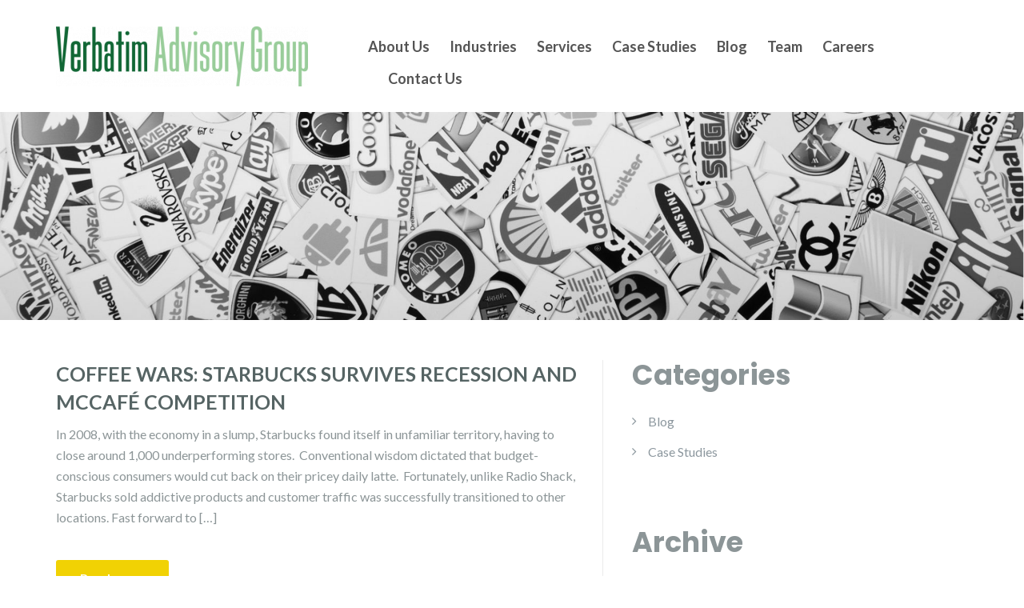

--- FILE ---
content_type: text/html; charset=UTF-8
request_url: https://verbatimadvisory.com/2010/06/
body_size: 11618
content:
<!DOCTYPE html>
<html lang="en-US">
<head>
	<meta charset="UTF-8"/>
	<meta name="viewport" content="width=device-width, initial-scale=1, maximum-scale=1, user-scalable=no">
	<meta name='robots' content='noindex, follow' />
	<style>img:is([sizes="auto" i], [sizes^="auto," i]) { contain-intrinsic-size: 3000px 1500px }</style>
	
	<!-- This site is optimized with the Yoast SEO plugin v26.6 - https://yoast.com/wordpress/plugins/seo/ -->
	<title>June 2010 - Verbatim Advisory</title>
	<meta property="og:locale" content="en_US" />
	<meta property="og:type" content="website" />
	<meta property="og:title" content="June 2010 - Verbatim Advisory" />
	<meta property="og:url" content="https://verbatimadvisory.com/2010/06/" />
	<meta property="og:site_name" content="Verbatim Advisory" />
	<meta name="twitter:card" content="summary_large_image" />
	<script type="application/ld+json" class="yoast-schema-graph">{"@context":"https://schema.org","@graph":[{"@type":"CollectionPage","@id":"https://verbatimadvisory.com/2010/06/","url":"https://verbatimadvisory.com/2010/06/","name":"June 2010 - Verbatim Advisory","isPartOf":{"@id":"https://verbatimadvisory.com/#website"},"primaryImageOfPage":{"@id":"https://verbatimadvisory.com/2010/06/#primaryimage"},"image":{"@id":"https://verbatimadvisory.com/2010/06/#primaryimage"},"thumbnailUrl":"https://verbatimadvisory.com/wp-content/uploads/2017/03/CoffeeWarsCaseStudy.jpg","breadcrumb":{"@id":"https://verbatimadvisory.com/2010/06/#breadcrumb"},"inLanguage":"en-US"},{"@type":"ImageObject","inLanguage":"en-US","@id":"https://verbatimadvisory.com/2010/06/#primaryimage","url":"https://verbatimadvisory.com/wp-content/uploads/2017/03/CoffeeWarsCaseStudy.jpg","contentUrl":"https://verbatimadvisory.com/wp-content/uploads/2017/03/CoffeeWarsCaseStudy.jpg","width":750,"height":500},{"@type":"BreadcrumbList","@id":"https://verbatimadvisory.com/2010/06/#breadcrumb","itemListElement":[{"@type":"ListItem","position":1,"name":"Home","item":"https://verbatimadvisory.com/"},{"@type":"ListItem","position":2,"name":"Archives for June 2010"}]},{"@type":"WebSite","@id":"https://verbatimadvisory.com/#website","url":"https://verbatimadvisory.com/","name":"Verbatim Advisory","description":"Case Studies","publisher":{"@id":"https://verbatimadvisory.com/#organization"},"potentialAction":[{"@type":"SearchAction","target":{"@type":"EntryPoint","urlTemplate":"https://verbatimadvisory.com/?s={search_term_string}"},"query-input":{"@type":"PropertyValueSpecification","valueRequired":true,"valueName":"search_term_string"}}],"inLanguage":"en-US"},{"@type":"Organization","@id":"https://verbatimadvisory.com/#organization","name":"Verbatim Advisory Group","url":"https://verbatimadvisory.com/","logo":{"@type":"ImageObject","inLanguage":"en-US","@id":"https://verbatimadvisory.com/#/schema/logo/image/","url":"https://verbatimadvisory.com/wp-content/uploads/2017/03/cropped-verbatim-logo-transparent-small-e1490116599984.png","contentUrl":"https://verbatimadvisory.com/wp-content/uploads/2017/03/cropped-verbatim-logo-transparent-small-e1490116599984.png","width":315,"height":75,"caption":"Verbatim Advisory Group"},"image":{"@id":"https://verbatimadvisory.com/#/schema/logo/image/"}}]}</script>
	<!-- / Yoast SEO plugin. -->


<link rel='dns-prefetch' href='//fonts.googleapis.com' />
<link rel="alternate" type="application/rss+xml" title="Verbatim Advisory &raquo; Feed" href="https://verbatimadvisory.com/feed/" />
<link rel="alternate" type="application/rss+xml" title="Verbatim Advisory &raquo; Comments Feed" href="https://verbatimadvisory.com/comments/feed/" />
<script type="text/javascript">
/* <![CDATA[ */
window._wpemojiSettings = {"baseUrl":"https:\/\/s.w.org\/images\/core\/emoji\/16.0.1\/72x72\/","ext":".png","svgUrl":"https:\/\/s.w.org\/images\/core\/emoji\/16.0.1\/svg\/","svgExt":".svg","source":{"concatemoji":"https:\/\/verbatimadvisory.com\/wp-includes\/js\/wp-emoji-release.min.js?ver=6.8.3"}};
/*! This file is auto-generated */
!function(s,n){var o,i,e;function c(e){try{var t={supportTests:e,timestamp:(new Date).valueOf()};sessionStorage.setItem(o,JSON.stringify(t))}catch(e){}}function p(e,t,n){e.clearRect(0,0,e.canvas.width,e.canvas.height),e.fillText(t,0,0);var t=new Uint32Array(e.getImageData(0,0,e.canvas.width,e.canvas.height).data),a=(e.clearRect(0,0,e.canvas.width,e.canvas.height),e.fillText(n,0,0),new Uint32Array(e.getImageData(0,0,e.canvas.width,e.canvas.height).data));return t.every(function(e,t){return e===a[t]})}function u(e,t){e.clearRect(0,0,e.canvas.width,e.canvas.height),e.fillText(t,0,0);for(var n=e.getImageData(16,16,1,1),a=0;a<n.data.length;a++)if(0!==n.data[a])return!1;return!0}function f(e,t,n,a){switch(t){case"flag":return n(e,"\ud83c\udff3\ufe0f\u200d\u26a7\ufe0f","\ud83c\udff3\ufe0f\u200b\u26a7\ufe0f")?!1:!n(e,"\ud83c\udde8\ud83c\uddf6","\ud83c\udde8\u200b\ud83c\uddf6")&&!n(e,"\ud83c\udff4\udb40\udc67\udb40\udc62\udb40\udc65\udb40\udc6e\udb40\udc67\udb40\udc7f","\ud83c\udff4\u200b\udb40\udc67\u200b\udb40\udc62\u200b\udb40\udc65\u200b\udb40\udc6e\u200b\udb40\udc67\u200b\udb40\udc7f");case"emoji":return!a(e,"\ud83e\udedf")}return!1}function g(e,t,n,a){var r="undefined"!=typeof WorkerGlobalScope&&self instanceof WorkerGlobalScope?new OffscreenCanvas(300,150):s.createElement("canvas"),o=r.getContext("2d",{willReadFrequently:!0}),i=(o.textBaseline="top",o.font="600 32px Arial",{});return e.forEach(function(e){i[e]=t(o,e,n,a)}),i}function t(e){var t=s.createElement("script");t.src=e,t.defer=!0,s.head.appendChild(t)}"undefined"!=typeof Promise&&(o="wpEmojiSettingsSupports",i=["flag","emoji"],n.supports={everything:!0,everythingExceptFlag:!0},e=new Promise(function(e){s.addEventListener("DOMContentLoaded",e,{once:!0})}),new Promise(function(t){var n=function(){try{var e=JSON.parse(sessionStorage.getItem(o));if("object"==typeof e&&"number"==typeof e.timestamp&&(new Date).valueOf()<e.timestamp+604800&&"object"==typeof e.supportTests)return e.supportTests}catch(e){}return null}();if(!n){if("undefined"!=typeof Worker&&"undefined"!=typeof OffscreenCanvas&&"undefined"!=typeof URL&&URL.createObjectURL&&"undefined"!=typeof Blob)try{var e="postMessage("+g.toString()+"("+[JSON.stringify(i),f.toString(),p.toString(),u.toString()].join(",")+"));",a=new Blob([e],{type:"text/javascript"}),r=new Worker(URL.createObjectURL(a),{name:"wpTestEmojiSupports"});return void(r.onmessage=function(e){c(n=e.data),r.terminate(),t(n)})}catch(e){}c(n=g(i,f,p,u))}t(n)}).then(function(e){for(var t in e)n.supports[t]=e[t],n.supports.everything=n.supports.everything&&n.supports[t],"flag"!==t&&(n.supports.everythingExceptFlag=n.supports.everythingExceptFlag&&n.supports[t]);n.supports.everythingExceptFlag=n.supports.everythingExceptFlag&&!n.supports.flag,n.DOMReady=!1,n.readyCallback=function(){n.DOMReady=!0}}).then(function(){return e}).then(function(){var e;n.supports.everything||(n.readyCallback(),(e=n.source||{}).concatemoji?t(e.concatemoji):e.wpemoji&&e.twemoji&&(t(e.twemoji),t(e.wpemoji)))}))}((window,document),window._wpemojiSettings);
/* ]]> */
</script>
<style id='wp-emoji-styles-inline-css' type='text/css'>

	img.wp-smiley, img.emoji {
		display: inline !important;
		border: none !important;
		box-shadow: none !important;
		height: 1em !important;
		width: 1em !important;
		margin: 0 0.07em !important;
		vertical-align: -0.1em !important;
		background: none !important;
		padding: 0 !important;
	}
</style>
<link rel='stylesheet' id='wp-block-library-css' href='https://verbatimadvisory.com/wp-includes/css/dist/block-library/style.min.css?ver=6.8.3' type='text/css' media='all' />
<style id='classic-theme-styles-inline-css' type='text/css'>
/*! This file is auto-generated */
.wp-block-button__link{color:#fff;background-color:#32373c;border-radius:9999px;box-shadow:none;text-decoration:none;padding:calc(.667em + 2px) calc(1.333em + 2px);font-size:1.125em}.wp-block-file__button{background:#32373c;color:#fff;text-decoration:none}
</style>
<style id='global-styles-inline-css' type='text/css'>
:root{--wp--preset--aspect-ratio--square: 1;--wp--preset--aspect-ratio--4-3: 4/3;--wp--preset--aspect-ratio--3-4: 3/4;--wp--preset--aspect-ratio--3-2: 3/2;--wp--preset--aspect-ratio--2-3: 2/3;--wp--preset--aspect-ratio--16-9: 16/9;--wp--preset--aspect-ratio--9-16: 9/16;--wp--preset--color--black: #000000;--wp--preset--color--cyan-bluish-gray: #abb8c3;--wp--preset--color--white: #ffffff;--wp--preset--color--pale-pink: #f78da7;--wp--preset--color--vivid-red: #cf2e2e;--wp--preset--color--luminous-vivid-orange: #ff6900;--wp--preset--color--luminous-vivid-amber: #fcb900;--wp--preset--color--light-green-cyan: #7bdcb5;--wp--preset--color--vivid-green-cyan: #00d084;--wp--preset--color--pale-cyan-blue: #8ed1fc;--wp--preset--color--vivid-cyan-blue: #0693e3;--wp--preset--color--vivid-purple: #9b51e0;--wp--preset--gradient--vivid-cyan-blue-to-vivid-purple: linear-gradient(135deg,rgba(6,147,227,1) 0%,rgb(155,81,224) 100%);--wp--preset--gradient--light-green-cyan-to-vivid-green-cyan: linear-gradient(135deg,rgb(122,220,180) 0%,rgb(0,208,130) 100%);--wp--preset--gradient--luminous-vivid-amber-to-luminous-vivid-orange: linear-gradient(135deg,rgba(252,185,0,1) 0%,rgba(255,105,0,1) 100%);--wp--preset--gradient--luminous-vivid-orange-to-vivid-red: linear-gradient(135deg,rgba(255,105,0,1) 0%,rgb(207,46,46) 100%);--wp--preset--gradient--very-light-gray-to-cyan-bluish-gray: linear-gradient(135deg,rgb(238,238,238) 0%,rgb(169,184,195) 100%);--wp--preset--gradient--cool-to-warm-spectrum: linear-gradient(135deg,rgb(74,234,220) 0%,rgb(151,120,209) 20%,rgb(207,42,186) 40%,rgb(238,44,130) 60%,rgb(251,105,98) 80%,rgb(254,248,76) 100%);--wp--preset--gradient--blush-light-purple: linear-gradient(135deg,rgb(255,206,236) 0%,rgb(152,150,240) 100%);--wp--preset--gradient--blush-bordeaux: linear-gradient(135deg,rgb(254,205,165) 0%,rgb(254,45,45) 50%,rgb(107,0,62) 100%);--wp--preset--gradient--luminous-dusk: linear-gradient(135deg,rgb(255,203,112) 0%,rgb(199,81,192) 50%,rgb(65,88,208) 100%);--wp--preset--gradient--pale-ocean: linear-gradient(135deg,rgb(255,245,203) 0%,rgb(182,227,212) 50%,rgb(51,167,181) 100%);--wp--preset--gradient--electric-grass: linear-gradient(135deg,rgb(202,248,128) 0%,rgb(113,206,126) 100%);--wp--preset--gradient--midnight: linear-gradient(135deg,rgb(2,3,129) 0%,rgb(40,116,252) 100%);--wp--preset--font-size--small: 13px;--wp--preset--font-size--medium: 20px;--wp--preset--font-size--large: 36px;--wp--preset--font-size--x-large: 42px;--wp--preset--spacing--20: 0.44rem;--wp--preset--spacing--30: 0.67rem;--wp--preset--spacing--40: 1rem;--wp--preset--spacing--50: 1.5rem;--wp--preset--spacing--60: 2.25rem;--wp--preset--spacing--70: 3.38rem;--wp--preset--spacing--80: 5.06rem;--wp--preset--shadow--natural: 6px 6px 9px rgba(0, 0, 0, 0.2);--wp--preset--shadow--deep: 12px 12px 50px rgba(0, 0, 0, 0.4);--wp--preset--shadow--sharp: 6px 6px 0px rgba(0, 0, 0, 0.2);--wp--preset--shadow--outlined: 6px 6px 0px -3px rgba(255, 255, 255, 1), 6px 6px rgba(0, 0, 0, 1);--wp--preset--shadow--crisp: 6px 6px 0px rgba(0, 0, 0, 1);}:where(.is-layout-flex){gap: 0.5em;}:where(.is-layout-grid){gap: 0.5em;}body .is-layout-flex{display: flex;}.is-layout-flex{flex-wrap: wrap;align-items: center;}.is-layout-flex > :is(*, div){margin: 0;}body .is-layout-grid{display: grid;}.is-layout-grid > :is(*, div){margin: 0;}:where(.wp-block-columns.is-layout-flex){gap: 2em;}:where(.wp-block-columns.is-layout-grid){gap: 2em;}:where(.wp-block-post-template.is-layout-flex){gap: 1.25em;}:where(.wp-block-post-template.is-layout-grid){gap: 1.25em;}.has-black-color{color: var(--wp--preset--color--black) !important;}.has-cyan-bluish-gray-color{color: var(--wp--preset--color--cyan-bluish-gray) !important;}.has-white-color{color: var(--wp--preset--color--white) !important;}.has-pale-pink-color{color: var(--wp--preset--color--pale-pink) !important;}.has-vivid-red-color{color: var(--wp--preset--color--vivid-red) !important;}.has-luminous-vivid-orange-color{color: var(--wp--preset--color--luminous-vivid-orange) !important;}.has-luminous-vivid-amber-color{color: var(--wp--preset--color--luminous-vivid-amber) !important;}.has-light-green-cyan-color{color: var(--wp--preset--color--light-green-cyan) !important;}.has-vivid-green-cyan-color{color: var(--wp--preset--color--vivid-green-cyan) !important;}.has-pale-cyan-blue-color{color: var(--wp--preset--color--pale-cyan-blue) !important;}.has-vivid-cyan-blue-color{color: var(--wp--preset--color--vivid-cyan-blue) !important;}.has-vivid-purple-color{color: var(--wp--preset--color--vivid-purple) !important;}.has-black-background-color{background-color: var(--wp--preset--color--black) !important;}.has-cyan-bluish-gray-background-color{background-color: var(--wp--preset--color--cyan-bluish-gray) !important;}.has-white-background-color{background-color: var(--wp--preset--color--white) !important;}.has-pale-pink-background-color{background-color: var(--wp--preset--color--pale-pink) !important;}.has-vivid-red-background-color{background-color: var(--wp--preset--color--vivid-red) !important;}.has-luminous-vivid-orange-background-color{background-color: var(--wp--preset--color--luminous-vivid-orange) !important;}.has-luminous-vivid-amber-background-color{background-color: var(--wp--preset--color--luminous-vivid-amber) !important;}.has-light-green-cyan-background-color{background-color: var(--wp--preset--color--light-green-cyan) !important;}.has-vivid-green-cyan-background-color{background-color: var(--wp--preset--color--vivid-green-cyan) !important;}.has-pale-cyan-blue-background-color{background-color: var(--wp--preset--color--pale-cyan-blue) !important;}.has-vivid-cyan-blue-background-color{background-color: var(--wp--preset--color--vivid-cyan-blue) !important;}.has-vivid-purple-background-color{background-color: var(--wp--preset--color--vivid-purple) !important;}.has-black-border-color{border-color: var(--wp--preset--color--black) !important;}.has-cyan-bluish-gray-border-color{border-color: var(--wp--preset--color--cyan-bluish-gray) !important;}.has-white-border-color{border-color: var(--wp--preset--color--white) !important;}.has-pale-pink-border-color{border-color: var(--wp--preset--color--pale-pink) !important;}.has-vivid-red-border-color{border-color: var(--wp--preset--color--vivid-red) !important;}.has-luminous-vivid-orange-border-color{border-color: var(--wp--preset--color--luminous-vivid-orange) !important;}.has-luminous-vivid-amber-border-color{border-color: var(--wp--preset--color--luminous-vivid-amber) !important;}.has-light-green-cyan-border-color{border-color: var(--wp--preset--color--light-green-cyan) !important;}.has-vivid-green-cyan-border-color{border-color: var(--wp--preset--color--vivid-green-cyan) !important;}.has-pale-cyan-blue-border-color{border-color: var(--wp--preset--color--pale-cyan-blue) !important;}.has-vivid-cyan-blue-border-color{border-color: var(--wp--preset--color--vivid-cyan-blue) !important;}.has-vivid-purple-border-color{border-color: var(--wp--preset--color--vivid-purple) !important;}.has-vivid-cyan-blue-to-vivid-purple-gradient-background{background: var(--wp--preset--gradient--vivid-cyan-blue-to-vivid-purple) !important;}.has-light-green-cyan-to-vivid-green-cyan-gradient-background{background: var(--wp--preset--gradient--light-green-cyan-to-vivid-green-cyan) !important;}.has-luminous-vivid-amber-to-luminous-vivid-orange-gradient-background{background: var(--wp--preset--gradient--luminous-vivid-amber-to-luminous-vivid-orange) !important;}.has-luminous-vivid-orange-to-vivid-red-gradient-background{background: var(--wp--preset--gradient--luminous-vivid-orange-to-vivid-red) !important;}.has-very-light-gray-to-cyan-bluish-gray-gradient-background{background: var(--wp--preset--gradient--very-light-gray-to-cyan-bluish-gray) !important;}.has-cool-to-warm-spectrum-gradient-background{background: var(--wp--preset--gradient--cool-to-warm-spectrum) !important;}.has-blush-light-purple-gradient-background{background: var(--wp--preset--gradient--blush-light-purple) !important;}.has-blush-bordeaux-gradient-background{background: var(--wp--preset--gradient--blush-bordeaux) !important;}.has-luminous-dusk-gradient-background{background: var(--wp--preset--gradient--luminous-dusk) !important;}.has-pale-ocean-gradient-background{background: var(--wp--preset--gradient--pale-ocean) !important;}.has-electric-grass-gradient-background{background: var(--wp--preset--gradient--electric-grass) !important;}.has-midnight-gradient-background{background: var(--wp--preset--gradient--midnight) !important;}.has-small-font-size{font-size: var(--wp--preset--font-size--small) !important;}.has-medium-font-size{font-size: var(--wp--preset--font-size--medium) !important;}.has-large-font-size{font-size: var(--wp--preset--font-size--large) !important;}.has-x-large-font-size{font-size: var(--wp--preset--font-size--x-large) !important;}
:where(.wp-block-post-template.is-layout-flex){gap: 1.25em;}:where(.wp-block-post-template.is-layout-grid){gap: 1.25em;}
:where(.wp-block-columns.is-layout-flex){gap: 2em;}:where(.wp-block-columns.is-layout-grid){gap: 2em;}
:root :where(.wp-block-pullquote){font-size: 1.5em;line-height: 1.6;}
</style>
<link rel='stylesheet' id='contact-form-7-css' href='https://verbatimadvisory.com/wp-content/plugins/contact-form-7/includes/css/styles.css?ver=6.1.4' type='text/css' media='all' />
<link rel='stylesheet' id='kiwi-icomoon-css' href='https://verbatimadvisory.com/wp-content/plugins/kiwi-social-share/assets/vendors/icomoon/style.css?ver=2.1.8' type='text/css' media='all' />
<link rel='stylesheet' id='illdy-google-fonts-css' href='https://fonts.googleapis.com/css?family=Source+Sans+Pro:400,900,700,300,300italic|Lato:300,400,700,900|Poppins:300,400,500,600,700' type='text/css' media='all' />
<link rel='stylesheet' id='bootstrap-css' href='https://verbatimadvisory.com/wp-content/themes/illdy/layout/css/bootstrap.min.css?ver=3.3.6' type='text/css' media='all' />
<link rel='stylesheet' id='bootstrap-theme-css' href='https://verbatimadvisory.com/wp-content/themes/illdy/layout/css/bootstrap-theme.min.css?ver=3.3.6' type='text/css' media='all' />
<link rel='stylesheet' id='font-awesome-css' href='https://verbatimadvisory.com/wp-content/themes/illdy/layout/css/font-awesome.min.css?ver=4.5.0' type='text/css' media='all' />
<link rel='stylesheet' id='owl-carousel-css' href='https://verbatimadvisory.com/wp-content/themes/illdy/layout/css/owl-carousel.min.css?ver=2.0.0' type='text/css' media='all' />
<link rel='stylesheet' id='illdy-main-css' href='https://verbatimadvisory.com/wp-content/themes/illdy/layout/css/main.css?ver=6.8.3' type='text/css' media='all' />
<link rel='stylesheet' id='illdy-custom-css' href='https://verbatimadvisory.com/wp-content/themes/illdy/layout/css/custom.css?ver=6.8.3' type='text/css' media='all' />
<link rel='stylesheet' id='illdy-style-css' href='https://verbatimadvisory.com/wp-content/themes/illdy/style.css?ver=1.0.16' type='text/css' media='all' />
<style id='illdy-style-inline-css' type='text/css'>
#header .top-header .header-logo:hover,
#header .top-header .header-logo:focus,
#header .top-header .header-navigation ul li.menu-item-has-children .sub-menu li:hover > a,
#header .top-header .header-navigation ul li.menu-item-has-children .sub-menu li:focus-within > a,
#latest-news .section-content .post .post-title:hover,
#latest-news .section-content .post .post-title:focus,
#latest-news .section-content .post .post-button,
#contact-us .section-content .contact-us-box .box-left,
.recentcomments > a,
#blog .blog-post .blog-post-title:hover,
#blog .blog-post .blog-post-title:focus,
#blog .blog-post .blog-post-meta .post-meta-author,
#blog .blog-post .blog-post-meta .post-meta-author .fa,
#blog .blog-post .blog-post-meta .post-meta-time .fa,
#blog .blog-post .blog-post-meta .post-meta-categories .fa,
#blog .blog-post .blog-post-meta .post-meta-comments .fa,
#blog .blog-post .blog-post-author h4,
.widget table td#prev a,
.widget table td#next a,
.widget .widget-recent-post .recent-post-button,
span.rss-date:before,
.post-date:before,
.blog-post-related-articles .related-post:hover .related-post-title,
.blog-post-related-articles .related-post:focus .related-post-title,
#comments #comments-list ul.comments .comment .url,
#comments #comments-list ul.comments .comment .comment-reply-link,
#header .bottom-header span.span-dot,
#header .top-header .header-navigation ul li:hover a,
#header .top-header .header-navigation ul li:focus-within a,
.open-responsive-menu:focus .fa,
input[type=submit] { color: #f1d204; }
#header .top-header .header-navigation ul li.menu-item-has-children .sub-menu li:hover > a,
#header .top-header .header-navigation ul li.menu-item-has-children .sub-menu li:focus-within > a { border-color: #f1d204; }
#header .bottom-header .header-button-two,
#comments #respond .comment-form #input-submit,
#latest-news .latest-news-button,
#contact-us .section-content .wpcf7-form p .wpcf7-submit,
#blog .blog-post .blog-post-button,
.widget table caption,
.widget table#wp-calendar tbody tr td a { background-color: #f1d204; }
@media only screen and (max-width: 992px) {
	.header-front-page nav ul.sub-menu { background-color: #f1d204; }
	.responsive-menu li a:focus { background-color: #a0d1a0; }
}
a:hover,
a:focus,
#latest-news .section-content .post .post-button:hover,
#latest-news .section-content .post .post-button:focus,
.recentcomments a:hover,
.recentcomments a:focus,
.widget:not(.widget_rss):not(.widget_recent_comments):not(.widget_recent_entries) ul li:hover:before,
.widget:not(.widget_rss):not(.widget_recent_comments):not(.widget_recent_entries) ul li:focus-within:before,
.widget:not(.widget_recent_comments) ul li:hover > a,
.widget:not(.widget_recent_comments) ul li:focus-within > a,
.widget.widget_recent_comments ul li a:hover,
.widget.widget_recent_comments ul li a:focus,
.widget table td#prev a:hover:before,
.widget table td#next a:hover:before,
.widget table td#prev a:focus:before,
.widget table td#next a:focus:before,
.widget_categories ul li:hover,
.widget_categories ul li:focus-within,
.widget_archive ul li:hover,
.widget_archive ul li:focus-within { color: #a0d1a0; }
#testimonials .section-content .testimonials-carousel .carousel-testimonial .testimonial-content,
.widget table#wp-calendar tbody tr td a:hover,
.widget table#wp-calendar tbody tr td a:focus,
#comments #respond .comment-form #input-submit:hover,
#comments #respond .comment-form #input-submit:focus,
input[type=submit]:hover,
input[type=submit]:focus,
#latest-news .latest-news-button:hover,
#latest-news .latest-news-button:focus,
#contact-us .section-content .wpcf7-form p .wpcf7-submit:hover,
#contact-us .section-content .wpcf7-form p .wpcf7-submit:focus,
#header .bottom-header .header-button-two:hover,
#header .bottom-header .header-button-two:focus,
#blog .blog-post .blog-post-button:hover,
#blog .blog-post .blog-post-button:focus { background-color: #a0d1a0; }
#testimonials .section-content .testimonials-carousel .carousel-testimonial .testimonial-content:after  { border-color: #a0d1a0 transparent transparent transparent; }
input:focus,
input:hover,
textarea:focus,
textarea:hover { border-color: #a0d1a0; }
.front-page-section .section-header .section-description,
#header .top-header .header-navigation ul li.menu-item-has-children .sub-menu li a,
#services .section-content .service .service-entry,
#latest-news .section-content .post .post-entry,
#team .section-content .person .person-content p,
#contact-us .section-content .contact-us-box .box-right span,
#contact-us .section-content .contact-us-box .box-right span a,
#contact-us .section-content .contact-us-social a,
#contact-us .section-content .wpcf7-form p .wpcf7-text,
#footer .copyright,
#footer .copyright a,
.widget table tbody,
input,
textarea,
.markup-format h1,
.markup-format h2,
.markup-format h3,
.markup-format h4,
.markup-format h5,
.markup-format h6,
body { color: #8c9597; }
#contact-us .section-content .wpcf7-form p .wpcf7-text::-webkit-input-placeholder,
#contact-us .section-content .wpcf7-form p .wpcf7-text::-moz-placeholder,
#contact-us .section-content .wpcf7-form p .wpcf7-text:-ms-input-placeholder,
#contact-us .section-content .wpcf7-form p .wpcf7-text:-moz-placeholder,
#contact-us .section-content .wpcf7-form p .wpcf7-textarea,
#contact-us .section-content .wpcf7-form p .wpcf7-textarea::-webkit-input-placeholder,
#contact-us .section-content .wpcf7-form p .wpcf7-textarea::-moz-placeholder,
#contact-us .section-content .wpcf7-form p .wpcf7-textarea:-ms-input-placeholder,
#contact-us .section-content .wpcf7-form p .wpcf7-textarea:-moz-placeholder{ color: #8c9597; }
.front-page-section .section-header h3,
#latest-news .section-content .post .post-button:active,
#blog .blog-post .blog-post-title,
.widget table thead th,
#team .section-content .person .person-content h6,
.widget_rss cite,
.illdy_home_parallax h3 { color: #566464; }
#testimonials .section-content .testimonials-carousel .owl-controls .owl-dots .owl-dot:focus {
	background: #f1d204;
}
</style>
<link rel='stylesheet' id='cf7cf-style-css' href='https://verbatimadvisory.com/wp-content/plugins/cf7-conditional-fields/style.css?ver=2.6.7' type='text/css' media='all' />
<script type="text/javascript" src="https://verbatimadvisory.com/wp-includes/js/jquery/jquery.min.js?ver=3.7.1" id="jquery-core-js"></script>
<script type="text/javascript" src="https://verbatimadvisory.com/wp-includes/js/jquery/jquery-migrate.min.js?ver=3.4.1" id="jquery-migrate-js"></script>
<link rel="https://api.w.org/" href="https://verbatimadvisory.com/wp-json/" /><link rel="EditURI" type="application/rsd+xml" title="RSD" href="https://verbatimadvisory.com/xmlrpc.php?rsd" />
<meta name="generator" content="WordPress 6.8.3" />
<style type="text/css">.pace .pace-progress {background-color: #03c178; color: #03c178;}.pace .pace-activity {box-shadow: inset 0 0 0 2px #03c178, inset 0 0 0 7px #ffffff;}.pace-overlay {background-color: #ffffff;}</style>
		<style type="text/css" id="illdy-about-section-css">#header.header-front-page {background-image: url(https://verbatimadvisory.com/wp-content/uploads/2017/04/Jumbotron-e1495722165710.jpg) !important;}#header.header-front-page {background-position-y: center;}#header.header-front-page {background-position-x: center;}#header.header-front-page {background-size: cover !important;}#header.header-front-page {background-color: #a0d1a0;}#header.header-front-page .bottom-header .header-button-one {background-color: rgba( 0, 0, 0, .2 );}#header.header-front-page .bottom-header .header-button-one:hover, #header.header-front-page .bottom-header .header-button-one:focus {background-color: rgba( 0, 0, 0, .1 );}#header.header-front-page .bottom-header h1 {color: #17653c;}#header.header-front-page .bottom-header .section-description {color: #ffffff;}</style>
		<style type="text/css" id="illdy-latestnews-section-css">#latest-news {background-image: url(https://verbatimadvisory.com/wp-content/uploads/2017/05/Case-Studies-Background-BW.jpg) !important;}#latest-news {background-size: cover !important;}#latest-news {background-color: #566464;}#latest-news .latest-news-button {background-color: #f1d204;}#latest-news .latest-news-button:hover, #latest-news .latest-news-button:focus {background-color: #a0d1a0;}#latest-news .latest-news-button {color: #ffffff;}#latest-news .section-content .post .post-title:hover, #latest-news .section-content .post .post-title:focus {color: #a0d1a0;}#latest-news .section-content .post .post-button {color: #f1d204;}#latest-news .section-content .post .post-button:hover, #latest-news .section-content .post .post-button:focus {color: #a0d1a0;}#latest-news .section-header h3 {color: #545454;}</style>
		<style type="text/css" id="illdy-fullwidth-section-css"></style>
		<style type="text/css" id="illdy-about-section-css"></style>
		<style type="text/css" id="illdy-projects-section-css">#projects:before {background-image: url(https://verbatimadvisory.com/wp-content/themes/illdy/layout/images/front-page/pattern.png) !important;}#projects:before {background-size: auto !important;}#projects:before {background-repeat: repeat !important;}</style>
		<style type="text/css" id="illdy-services-section-css"></style>
		<style type="text/css" id="illdy-team-section-css">#team:before {background-image: url(https://verbatimadvisory.com/wp-content/themes/illdy/layout/images/front-page/pattern.png) !important;}#team:before {background-size: auto !important;}#team:before {background-repeat: repeat !important;}#team:before {background-color: #ffffff;}</style>
		<style type="text/css" id="illdy-testimonials-section-css">#testimonials:before {background-image: url(https://verbatimadvisory.com/wp-content/uploads/2017/05/Testimonials-Background.jpg) !important;}#testimonials:before {background-size: cover !important;}#testimonials:before {background-attachment: scroll !important;}#testimonials:before {background-color: #ffffff;}#testimonials .section-header h3 {color: #ffffff;}#testimonials .section-content .testimonials-carousel .carousel-testimonial .testimonial-meta {color: #f1d204;}#testimonials .section-content .testimonials-carousel .carousel-testimonial .testimonial-content blockquote {color: #ffffff;}#testimonials .section-content .testimonials-carousel .carousel-testimonial .testimonial-content {background-color: #545454;}#testimonials .section-content .testimonials-carousel .carousel-testimonial .testimonial-content:after {border-color: #545454 transparent transparent transparent;}</style>

			<style type="text/css" id="wp-custom-css">
			/*
You can add your own CSS here.

Click the help icon above to learn more.
*/

/* Centers the entire page */
.content-area{
	width:100% !important;
}

/*Adds white border behind nav bar */
#header .top-header {
	background: White;
}

#header .bottom-header {
	height: 750px;
}

#header .bottom-header.blog {
	height: 150px;
}

#header .bottom-header h1{
	text-align: center;
	margin-top: -45px;
	margin-right: 18px;
	margin-left: 18px;
	margin-bottom: -18px;
	line-height: 130%;
	font-size: 40px;
	color: #f1d204;
	text-shadow:
   -2px -2px 0 #545454,  
    2px -2px 0 #545454,
    -2px 2px 0 #545454,
     2px 2px 0 #545454;
}

/*Adds outline to menu items */
#header .top-header .header-navigation ul li a {
	
    font-size: 18px;
		color: #545454 !important;
		text-shadow:
   -2px -2px 0 white,  
    2px -2px 0 white,
    -2px 2px 0 white,
     1px 1px 0 white;

}

.open-responsive-menu .fa{
    color: #a0d1a0;
}

#about .section-header h3 {
	font-size: 250%;
	margin-bottom: 55px;
	margin-top: -25px;
}

#about, #static-page-content {
	line-height:1px;
}
.front-page-section .section-header .section-description {
	font-size: 20px;
}

#about h5 {
	font-size: 25px;
}

#about, #static-page-content{
	padding: 45px 5px 3px;
}

.service-title{
	color:#a0d1a0;
}

/* Re-sizes pictures equally  
.widget_illdy_project{
width:33.33%;
}
*/

/*Testimonial Text Box*/
#testimonials .section-content .testimonials-carousel .carousel-testimonial .testimonial-content{
	padding: 10px;
}
.testimonial-content blockquote q:after, .testimonial-content blockquote q:before{
content: none;
}

#blog .blog-post-image {
	display: none;
}

#blog .blog-post-meta{
	display: none;
}

/*Removes text on jumbotron for case studies */
#header .bottom-header.blog p {
text-align: center;
	margin-top: -45px;
	margin-right: 18px;
	margin-left: 18px;
	margin-bottom: -18px;
	line-height: 130%;
	font-size: 40px;
	font-weight: 700;
	color: #f1d204;
	text-shadow:
   -2px -2px 0 #545454,  
    2px -2px 0 #545454,
    -2px 2px 0 #545454,
     2px 2px 0 #545454;
	font-family: "Poppins";
}

/*Arrow Customization for Case Studies*/
#latest-news .fa-angle-left{
	margin-left: -30px;
	color: #f1d204;
	font-size: 100px!important;
	width: -50px;
}
#latest-news .fa-angle-left:hover{
	color:#a0d1a0;
}

#latest-news .fa-angle-right{
	margin-right: -30px;
	color: #f1d204;
	font-size: 100px!important;
	width: -50px;
}
#latest-news .fa-angle-right:hover{
	color:#a0d1a0;
}
/*-------------------------*/

#team {
 padding: 15px 0 15px;	
}

#box-right-row .contact-us-phone {
	color: #f1d204;
}

#contact-us .section-content .contact-us-box .box-left {
	border-right: none;
	display: inline;
	line-height:15px;
}

/*Fixes Display issues in Chrome*/
input[type=checkbox], input[type="radio"]{
  -webkit-appearance:checkbox;
}

/*Adjusts Checkboxes in Contact Us section*/

input[type="checkbox"], input[type="radio"]{
	float:left;
	margin-left: 170px;
	margin-top: -18.5px;
	width: 100px;
}

/*Adjusts Checkboxes in Contact Us PAGE */
.wpcf7-list-item{
display: grid;
}


span.wpcf7-list-item-label {
	float:left;
}

/*Adjust submit button text */

.wpcf7-form-control.wpcf7-submit {
color:white;
}

#comments{
display: none;
}
/*Hides Social Media Icons*/
.kiwi-facebook-icon {
	display:none;
}
.kiwi-twitter-icon {
	display:none;
}
.kiwi-linkedin-icon {
	display:none;
}
.kiwi-pinterest-icon {
	display:none;
}
.kiwi-reddit-icon {
	display:none;
}
.kiwi-google-plus-icon {
	display:none;
}
.kiwi-email-icon {
	display:none;
}
#header .bottom-header h2{
	display:none;
}

		</style>
		<script type="text/javascript">
    var _elqQ = _elqQ || [];
    _elqQ.push(['elqSetSiteId', '740']);
    _elqQ.push(['elqTrackPageView']);
    
    (function () {
        function async_load() {
            var s = document.createElement('script'); s.type = 'text/javascript'; s.async = true;
            s.src = '//img.en25.com/i/elqCfg.min.js';
            var x = document.getElementsByTagName('script')[0]; x.parentNode.insertBefore(s, x);
        }
        if (window.addEventListener) window.addEventListener('DOMContentLoaded', async_load, false);
        else if (window.attachEvent) window.attachEvent('onload', async_load); 
    })();
</script>
</head>
<body class="archive date wp-custom-logo wp-theme-illdy group-blog hfeed">
<header id="header" class="header-blog" style="background-image: url(https://verbatimadvisory.com/wp-content/uploads/2017/05/cropped-Case-Studies-Background-BW-1.jpg);">
	<div class="top-header">
		<div class="container">
			<div class="row">
				<div class="col-sm-4 col-xs-8">

											<a href="https://verbatimadvisory.com" title="Verbatim Advisory">
							<img class="header-logo-img" src="https://verbatimadvisory.com/wp-content/uploads/2017/03/cropped-verbatim-logo-transparent-small-e1490116599984.png" width=""/>
						</a>
					
				</div><!--/.col-sm-2-->
				<div class="col-sm-8 col-xs-4">
					<nav class="header-navigation">
						<ul id="menu-main-menu" class="clearfix"><li id="menu-item-50" class="menu-item menu-item-type-custom menu-item-object-custom menu-item-home menu-item-50"><a href="https://verbatimadvisory.com/#about">About Us</a></li>
<li id="menu-item-58" class="menu-item menu-item-type-custom menu-item-object-custom menu-item-home menu-item-58"><a href="https://verbatimadvisory.com/#testimonials">Industries</a></li>
<li id="menu-item-59" class="menu-item menu-item-type-custom menu-item-object-custom menu-item-home menu-item-59"><a href="https://verbatimadvisory.com/#services">Services</a></li>
<li id="menu-item-1152" class="menu-item menu-item-type-taxonomy menu-item-object-category menu-item-1152"><a href="https://verbatimadvisory.com/latest-posts/case-studies/">Case Studies</a></li>
<li id="menu-item-1156" class="menu-item menu-item-type-taxonomy menu-item-object-category menu-item-1156"><a href="https://verbatimadvisory.com/latest-posts/blog/">Blog</a></li>
<li id="menu-item-61" class="menu-item menu-item-type-custom menu-item-object-custom menu-item-home menu-item-61"><a href="https://verbatimadvisory.com/#team">Team</a></li>
<li id="menu-item-953" class="menu-item menu-item-type-post_type menu-item-object-page menu-item-953"><a href="https://verbatimadvisory.com/careers/">Careers</a></li>
<li id="menu-item-1207" class="menu-item menu-item-type-custom menu-item-object-custom menu-item-home menu-item-1207"><a href="http://verbatimadvisory.com/#contact-us">Contact Us</a></li>
</ul>					</nav>
					<button class="open-responsive-menu"><i class="fa fa-bars"></i></button>
				</div><!--/.col-sm-10-->
			</div><!--/.row-->
		</div><!--/.container-->
	</div><!--/.top-header-->
	<nav class="responsive-menu">
		<ul>
			<li class="menu-item menu-item-type-custom menu-item-object-custom menu-item-home menu-item-50"><a href="https://verbatimadvisory.com/#about">About Us</a></li>
<li class="menu-item menu-item-type-custom menu-item-object-custom menu-item-home menu-item-58"><a href="https://verbatimadvisory.com/#testimonials">Industries</a></li>
<li class="menu-item menu-item-type-custom menu-item-object-custom menu-item-home menu-item-59"><a href="https://verbatimadvisory.com/#services">Services</a></li>
<li class="menu-item menu-item-type-taxonomy menu-item-object-category menu-item-1152"><a href="https://verbatimadvisory.com/latest-posts/case-studies/">Case Studies</a></li>
<li class="menu-item menu-item-type-taxonomy menu-item-object-category menu-item-1156"><a href="https://verbatimadvisory.com/latest-posts/blog/">Blog</a></li>
<li class="menu-item menu-item-type-custom menu-item-object-custom menu-item-home menu-item-61"><a href="https://verbatimadvisory.com/#team">Team</a></li>
<li class="menu-item menu-item-type-post_type menu-item-object-page menu-item-953"><a href="https://verbatimadvisory.com/careers/">Careers</a></li>
<li class="menu-item menu-item-type-custom menu-item-object-custom menu-item-home menu-item-1207"><a href="http://verbatimadvisory.com/#contact-us">Contact Us</a></li>
		</ul>
	</nav><!--/.responsive-menu-->
	<div class="bottom-header blog">
	<div class="container">
		<div class="row">
							<div class="col-sm-12">
					<h2>Month: <span>June 2010</span></h2>							</div><!--/.col-sm-12-->
							<div class="col-sm-8 col-sm-offset-2">
																										</div><!--/.col-sm-8.col-sm-offset-2-->
								</div><!--/.row-->
	</div><!--/.container-->
</div><!--/.bottom-header.blog-->
</header><!--/#header-->
<div class="container">
	<div class="row">
		<div class="col-sm-7">
			<section id="blog">
								<article id="post-180" class="blog-post post-180 post type-post status-publish format-standard has-post-thumbnail hentry category-case-studies">
	<a href="https://verbatimadvisory.com/case-studies/2010/06/coffee-wars-starbucks-survives-recession-and-mccafe-competition/" title="Coffee Wars: Starbucks Survives Recession and McCafé Competition" class="blog-post-title">Coffee Wars: Starbucks Survives Recession and McCafé Competition</a>
			<div class="blog-post-image">
			<a href="https://verbatimadvisory.com/case-studies/2010/06/coffee-wars-starbucks-survives-recession-and-mccafe-competition/"><img width="750" height="500" src="https://verbatimadvisory.com/wp-content/uploads/2017/03/CoffeeWarsCaseStudy.jpg" class="attachment-illdy-blog-list size-illdy-blog-list wp-post-image" alt="" decoding="async" fetchpriority="high" srcset="https://verbatimadvisory.com/wp-content/uploads/2017/03/CoffeeWarsCaseStudy.jpg 750w, https://verbatimadvisory.com/wp-content/uploads/2017/03/CoffeeWarsCaseStudy-300x200.jpg 300w" sizes="(max-width: 750px) 100vw, 750px" /></a>
		</div><!--/.blog-post-image-->
		<div class="blog-post-meta"><span class="post-meta-author"><i class="fa fa-user"></i>Ivan Barra</span><span class="post-meta-time"><i class="fa fa-calendar"></i><time datetime="2010-06-17">June 17, 2010</time></span><span class="post-meta-categories"><i class="fa fa-folder-o" aria-hidden="true"></i><a href="https://verbatimadvisory.com/latest-posts/case-studies/" rel="category tag">Case Studies</a></span><span class="post-meta-comments"><i class="fa fa-comment-o"></i>Comments are off for this post</span></div><!--/.blog-post-meta-->	<div class="blog-post-entry">
		<p>In 2008, with the economy in a slump, Starbucks found itself in unfamiliar territory, having to close around 1,000 underperforming stores.  Conventional wisdom dictated that budget-conscious consumers would cut back on their pricey daily latte.  Fortunately, unlike Radio Shack, Starbucks sold addictive products and customer traffic was successfully transitioned to other locations. Fast forward to [&hellip;]</p>
	</div><!--/.blog-post-entry-->
	<a href="https://verbatimadvisory.com/case-studies/2010/06/coffee-wars-starbucks-survives-recession-and-mccafe-competition/" title="Read more" class="blog-post-button">Read more</a>
</article><!--/#post-180.blog-post-->
							</section><!--/#blog-->
		</div><!--/.col-sm-7-->
		<div class="col-sm-4">
	<div id="sidebar">
		<div class="widget"><div class="widget-title"><h3>Categories</h3></div>
			<ul>
					<li class="cat-item cat-item-248"><a href="https://verbatimadvisory.com/latest-posts/blog/">Blog</a>
</li>
	<li class="cat-item cat-item-249"><a href="https://verbatimadvisory.com/latest-posts/case-studies/">Case Studies</a>
</li>
			</ul>

			</div><div class="widget"><div class="widget-title"><h3>Archive</h3></div>
			<ul>
					<li><a href='https://verbatimadvisory.com/2020/03/'>March 2020</a></li>
	<li><a href='https://verbatimadvisory.com/2020/01/'>January 2020</a></li>
	<li><a href='https://verbatimadvisory.com/2018/06/'>June 2018</a></li>
	<li><a href='https://verbatimadvisory.com/2017/11/'>November 2017</a></li>
	<li><a href='https://verbatimadvisory.com/2017/02/'>February 2017</a></li>
	<li><a href='https://verbatimadvisory.com/2016/03/'>March 2016</a></li>
	<li><a href='https://verbatimadvisory.com/2015/11/'>November 2015</a></li>
	<li><a href='https://verbatimadvisory.com/2015/08/'>August 2015</a></li>
	<li><a href='https://verbatimadvisory.com/2014/10/'>October 2014</a></li>
	<li><a href='https://verbatimadvisory.com/2013/12/'>December 2013</a></li>
	<li><a href='https://verbatimadvisory.com/2012/07/'>July 2012</a></li>
	<li><a href='https://verbatimadvisory.com/2010/06/' aria-current="page">June 2010</a></li>
			</ul>

			</div>	</div><!--/#sidebar-->
</div><!--/.col-sm-4-->
	</div><!--/.row-->
</div><!--/.container-->
	<footer id="footer">
		<div class="container">
			<div class="row">
								<div class="col-md-3 col-sm-6 col-xs-12">
					<div id="text-11" class="widget widget_text">			<div class="textwidget"></div>
		</div>				</div><!--/.col-sm-3-->
				<div class="col-md-3 col-sm-6 col-xs-12">
					<div id="text-12" class="widget widget_text">			<div class="textwidget"><p><a href="http://verbatimadvisory.com/privacy-policy/">Our Privacy Policy</a></p>
</div>
		</div>				</div><!--/.col-sm-3-->
				<div class="col-md-3 col-sm-6 col-xs-12">
					<div id="text-13" class="widget widget_text">			<div class="textwidget"><p><a href="http://verbatimadvisory.com/contact-us/">Click here to Contact Us</a></p>
</div>
		</div>				</div><!--/.col-sm-3-->
				<div class="col-md-3 col-sm-6 col-xs-12">
					<div id="text-14" class="widget widget_text">			<div class="textwidget"></div>
		</div>				</div><!--/.col-sm-3-->
			</div><!--/.row-->
		</div><!--/.container-->
	</footer>

	<div class="bottom-footer">
		<div class="container">
			<p class="copyright">
				<span>Theme: <a href="http://colorlib.com/wp/themes/illdy" title="Illdy" target="_blank">Illdy</a>.</span>
				<span class="bottom-copyright" data-customizer="copyright-credit">Verbatim © Copyright 2026. All Rights Reserved.</span>
			</p>
		</div>
	</div>


<script type="speculationrules">
{"prefetch":[{"source":"document","where":{"and":[{"href_matches":"\/*"},{"not":{"href_matches":["\/wp-*.php","\/wp-admin\/*","\/wp-content\/uploads\/*","\/wp-content\/*","\/wp-content\/plugins\/*","\/wp-content\/themes\/illdy\/*","\/*\\?(.+)"]}},{"not":{"selector_matches":"a[rel~=\"nofollow\"]"}},{"not":{"selector_matches":".no-prefetch, .no-prefetch a"}}]},"eagerness":"conservative"}]}
</script>
<script type="text/javascript" src="https://verbatimadvisory.com/wp-includes/js/dist/hooks.min.js?ver=4d63a3d491d11ffd8ac6" id="wp-hooks-js"></script>
<script type="text/javascript" src="https://verbatimadvisory.com/wp-includes/js/dist/i18n.min.js?ver=5e580eb46a90c2b997e6" id="wp-i18n-js"></script>
<script type="text/javascript" id="wp-i18n-js-after">
/* <![CDATA[ */
wp.i18n.setLocaleData( { 'text direction\u0004ltr': [ 'ltr' ] } );
/* ]]> */
</script>
<script type="text/javascript" src="https://verbatimadvisory.com/wp-content/plugins/contact-form-7/includes/swv/js/index.js?ver=6.1.4" id="swv-js"></script>
<script type="text/javascript" id="contact-form-7-js-before">
/* <![CDATA[ */
var wpcf7 = {
    "api": {
        "root": "https:\/\/verbatimadvisory.com\/wp-json\/",
        "namespace": "contact-form-7\/v1"
    }
};
/* ]]> */
</script>
<script type="text/javascript" src="https://verbatimadvisory.com/wp-content/plugins/contact-form-7/includes/js/index.js?ver=6.1.4" id="contact-form-7-js"></script>
<script type="text/javascript" src="https://verbatimadvisory.com/wp-includes/js/jquery/ui/core.min.js?ver=1.13.3" id="jquery-ui-core-js"></script>
<script type="text/javascript" src="https://verbatimadvisory.com/wp-includes/js/jquery/ui/progressbar.min.js?ver=1.13.3" id="jquery-ui-progressbar-js"></script>
<script type="text/javascript" src="https://verbatimadvisory.com/wp-content/themes/illdy/layout/js/bootstrap/bootstrap.min.js?ver=3.3.6" id="illdy-bootstrap-js"></script>
<script type="text/javascript" src="https://verbatimadvisory.com/wp-content/themes/illdy/layout/js/owl-carousel/owl-carousel.min.js?ver=2.0.0" id="illdy-owl-carousel-js"></script>
<script type="text/javascript" src="https://verbatimadvisory.com/wp-content/themes/illdy/layout/js/count-to/count-to.min.js?ver=6.8.3" id="illdy-count-to-js"></script>
<script type="text/javascript" src="https://verbatimadvisory.com/wp-content/themes/illdy/layout/js/visible/visible.min.js?ver=6.8.3" id="illdy-visible-js"></script>
<script type="text/javascript" src="https://verbatimadvisory.com/wp-content/themes/illdy/layout/js/parallax/parallax.min.js?ver=1.0.16" id="illdy-parallax-js"></script>
<script type="text/javascript" src="https://verbatimadvisory.com/wp-content/themes/illdy/layout/js/plugins.min.js?ver=1.0.16" id="illdy-plugins-js"></script>
<script type="text/javascript" src="https://verbatimadvisory.com/wp-content/themes/illdy/layout/js/scripts.js?ver=1.0.16" id="illdy-scripts-js"></script>
<script type="text/javascript" id="wpcf7cf-scripts-js-extra">
/* <![CDATA[ */
var wpcf7cf_global_settings = {"ajaxurl":"https:\/\/verbatimadvisory.com\/wp-admin\/admin-ajax.php"};
/* ]]> */
</script>
<script type="text/javascript" src="https://verbatimadvisory.com/wp-content/plugins/cf7-conditional-fields/js/scripts.js?ver=2.6.7" id="wpcf7cf-scripts-js"></script>
</body></html>


--- FILE ---
content_type: text/css
request_url: https://verbatimadvisory.com/wp-content/themes/illdy/style.css?ver=1.0.16
body_size: 843
content:
/*
Theme Name: Illdy
Theme URI: http://colorlib.com/wp/themes/illdy/
Author: Colorlib
Author URI: http://colorlib.com
Description: Illdy is a stunning multipurpose WordPress theme built based on Bootstrap frontend framework making it fully responsive and mobile friendly. This theme is well suited for business, landing page, portfolio or any other creative websites. This leaves heavy lifting to WordPress Customizer therefore you can create your website on live preview mode. Which means that you can see changes happen on your website in real time as you make them
Version: 2.1.9
Tested up to: 5.6
Requires PHP: 5.6
Tags: portfolio, entertainment, blog
License: GNU General Public License v2 or later
License URI: http://www.gnu.org/licenses/gpl-2.0.html
Tags: blog, e-commerce, portfolio
Text Domain: illdy

This theme, like WordPress, is licensed under the GPL.
Use it to make something cool, have fun, and share what you've learned with others.
*/
.input-wrapto100{
	width: 100%;
	padding: 5px 10px;
	border: 1px solid #d7d7d7;
}
.eng-sub{
	background-color: #f1d204;
	width: auto;
	height: 44px;
	padding: 0 60px;
	border: none;
	border-radius: 5px;
	display: inline-block;
	font-weight: 700;
	color: #fff;
	-webkit-transition: all 0.3s;
	-moz-transition: all 0.3s;
	-o-transition: all 0.3s;
	transition: all 0.3s;
	outline: 0;
	font-family: "Lato";
	font-size: 16px;
	text-transform: initial;
}
.eng-sub:hover, .eng-sub:focus{
	background-color: #a0d1a0;
	opacity: 0.9;
}
.page-id-1203 #header .bottom-header h1{
	font-size:55px;
}
.page-id-1203 #header .bottom-header h1{
/* 	margin-top: -70px; */
}
.page-id-1203 form .custom-text-height, .page-id-1241 form .custom-text-height{
	height:80px;
}
.page-id-1241 form .form-sub-head{
	letter-spacing: 2px;
}
/* Mobile below 768*/
@media screen and (max-width:768px){
.page-id-1203 #header .bottom-header h1 {
    margin-top: -68px;
}
	.page-id-1203 #header .bottom-header h1 {
    font-size: 35px;
}
}


--- FILE ---
content_type: application/javascript
request_url: https://verbatimadvisory.com/wp-content/themes/illdy/layout/js/scripts.js?ver=1.0.16
body_size: 1602
content:
jQuery( document ).ready( function( $ ) {
  var windowWidth = $( window ).width();
  var windowHeight = $( window ).height();
  var documentWidth = $( document ).width();
  var documentHeight = $( document ).height();
//custom
// document.addEventListener("touchstart", function(e) {
//     console.log(e.defaultPrevented);  // will be false
//     e.preventDefault();   // does nothing since the listener is passive
//     console.log(e.defaultPrevented);  // still false
//   }, Modernizr.passiveeventlisteners ? {passive: true} : false);
	//custom ends
  // If is IOS
  function isIsIOS() {
    $.browser.device = ( /iphone|ipad|ipod/i.test( navigator.userAgent.toLowerCase() ) );
    if ( true === $.browser.device ) {
      $( '#counter' ).css( 'background-attachment', 'scroll' );
      $( '#testimonials' ).css( 'background-attachment', 'scroll' );
    }
  }

  // Smooth Scroll Anchors
function smoothScrollAnchors() {
    $( 'body:not(.single-product) a[href*="#"]:not([href="#"])' ).on( 'click', function() {
        //e.preventDefault();
		//console.log("Anchor clicked..");
      var target;
      if ( location.pathname.replace( /^\//, '' ) === this.pathname.replace( /^\//, '' ) && location.hostname === this.hostname ) {
          console.log($( this.hash ));
        target = $( this.hash );
        target = target.length ? target : $( '[name=' + this.hash.slice( 1 ) + ']' );
        console.log(target[0]);
        if ( target.length ) {
            console.log("length:"+target.length);
        $( 'html,body' ).animate( {
            //scrollTop: target.offset().top - $( '#sticky-wrapper' ).outerHeight( true )
			scrollTop: target.offset().top 
        }, 1000 );
          return false;
        }
      }
    } );
  }
  // Open Responsive Menu
  function openResponsiveMenu() {
    $( '.open-responsive-menu' ).click( function() {
      var top = $( '.top-header' ).outerHeight(),
          height = $( window ).height() - top;

      if ( $( '#header' ).hasClass( 'header-has-sticky-menu' ) ) {
        $( '.responsive-menu' ).css( { 'top': top, 'max-height': height } );
      }

      $( '.responsive-menu' ).toggle( 'slow', function() {
        $( this ).toggleClass( 'active' );
      } );
    } );
  }

  // Add Height To Front Page
  function addHeightToFrontPageProject() {
    var project = $( '#projects .project' );
    var projectWidth = $( project ).width();

    $( project ).css( 'height', projectWidth );
  }

  // Set Color on Front Page Service
  function setColorOnFrontPageService() {
    if ( $( '#services .section-content .service' ).length ) {
      $( '#services .section-content .service' ).each( function() {
        var service = $( this );
        var serviceIcon = $( service ).children( '.service-icon' );
        var serviceTitle = $( service ).children( '.service-title' );
        var dataServiceColor = $( service ).data( 'service-color' );

        $( serviceIcon ).css( 'color', dataServiceColor );
        $( serviceTitle ).css( 'color', dataServiceColor );
      } );
    }
  }

  // Set Color on Front Page Service
  function setColorOnFrontPagePerson() {
    if ( $( '#team .section-content .person' ).length ) {
      $( '#team .section-content .person' ).each( function() {
        var person = $( this );
        var dataPersonColor = $( person ).data( 'person-color' );
        var personPosition = $( person ).children( '.person-content' ).children( '.person-position' );
        var personContentSocial = $( person ).children( '.person-content' ).children( '.person-content-social.clearfix' ).children( 'li' ).children( 'a' );

        $( personPosition ).css( 'color', dataPersonColor );
        $( personContentSocial ).css( { 'border-color': dataPersonColor, 'color': dataPersonColor } );
      } );
    }
  }

  // Align Sub Sub Menu
  function alignSubSubMenu() {
    var subSubMenu;
    if ( $( '#header .top-header .header-navigation ul li.menu-item-has-children' ).length ) {
      subSubMenu = $( '#header .top-header .header-navigation ul li.menu-item-has-children ul' );

      $( subSubMenu ).each( function() {
        if ( ( windowWidth - $( this ).offset().left ) < 200 ) {
          $( this ).css( 'left', '-200px' );
        }
      } );
    }
  }

  // Scroll To Top
  function scrollToTop() {
    var item = $( '.illdy-top' );
    if ( item.length > 0 ) {
      item.click( function( event ) {
        event.preventDefault();
        $( 'html,body' ).animate( {
          scrollTop: 0
        }, 1000 );
      } );

      $( document ).scroll( function() {
        var y = window.scrollY;
        if ( y >= 300 ) {
          item.addClass( 'is-active' );
        } else {
          item.removeClass( 'is-active' );
        }
      } );

    }
  }

  // Called Functions
  $( function() {
    //isIsIOS();
    smoothScrollAnchors();
    openResponsiveMenu();
    addHeightToFrontPageProject();
    setColorOnFrontPageService();
    setColorOnFrontPagePerson();
    alignSubSubMenu();
    scrollToTop();
  } );

  // Window Resize
  $( window ).resize( function() {

    // Called Functions
    $( function() {
      addHeightToFrontPageProject();
    } );
  } );
} );
